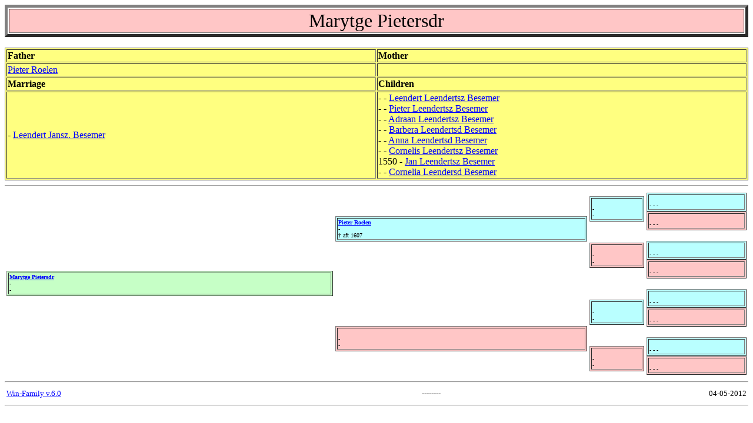

--- FILE ---
content_type: text/html
request_url: http://bezemer.dk/bezemer/Bezemer.web/per00270.htm
body_size: 717
content:
<HTML>
<HEAD><base target="main">
<TITLE>Marytge Pietersdr</TITLE>
</HEAD>
<BODY BGCOLOR="#FFFFFF" link="#0000FF" vlink="#008000" alink="#FF0000" text="#000000"><basefont face="Times New Roman" size=3>
<a name="0"></a>
<TABLE border=5 width=100%><TR><TD BGCOLOR="#FFC6C6">
<CENTER><FONT SIZE=6>Marytge Pietersdr</FONT></CENTER></TD></TR></TABLE>
<BR>
<TABLE border width=100% BGCOLOR="#FFFF80">
<TR><TD width=50%><B>Father</B></TD><TD><B>Mother</B></TD></TR>
<TR><TD width=50%><A HREF="per00271.htm#0">Pieter Roelen</A></TD><TD></TD></TR>
<TR><TD width=50%><B>Marriage</B></TD><TD><B>Children</B></TD></TR>
<TR>
<TD width=50%>  - <A HREF="per00156.htm#0">Leendert Jansz. Besemer</A></TD>
<TD>
- - <A HREF="per00272.htm#0">Leendert Leendertsz Besemer</A>
<BR>- - <A HREF="per00273.htm#0">Pieter Leendertsz Besemer</A>
<BR>- - <A HREF="per00274.htm#0">Adraan Leendertsz Besemer</A>
<BR>- - <A HREF="per00275.htm#0">Barbera Leendertsd Besemer</A>
<BR>- - <A HREF="per00276.htm#0">Anna Leendertsd Besemer</A>
<BR>- - <A HREF="per00277.htm#0">Cornelis Leendertsz Besemer</A>
<BR>1550 - <A HREF="per00278.htm#0">Jan Leendertsz Besemer</A>
<BR>- - <A HREF="per00245.htm#0">Cornelia Leendersd Besemer</A>
</TD></TR>
</TABLE>
<HR>
<TABLE width=100%><TR>
<TD>
<TABLE border width=100% BGCOLOR="#C6FFC6"><TR><TD><FONT SIZE=1><B><A HREF="per00270.htm#0">Marytge Pietersdr</A></B><BR>-<BR>-</FONT></TD></TR></TABLE>
</TD><TD>
<TABLE border width=100% BGCOLOR="#B9FFFF"><TR><TD><FONT SIZE=1><B><A HREF="per00271.htm#0">Pieter Roelen</A></B><BR>-<BR>� aft 1607</FONT></TD></TR></TABLE>
<BR><BR><BR><BR><BR><BR><BR><BR>
<TABLE border width=100% BGCOLOR="#FFC6C6"><TR><TD><FONT SIZE=1><B></B><BR>-<BR>-</FONT></TD></TR></TABLE>
</TD><TD>
<TABLE border width=100% BGCOLOR="#B9FFFF"><TR><TD><FONT SIZE=1><B></B><BR>-<BR>-</FONT></TD></TR></TABLE>
<BR><BR>
<TABLE border width=100% BGCOLOR="#FFC6C6"><TR><TD><FONT SIZE=1><B></B><BR>-<BR>-</FONT></TD></TR></TABLE>
<BR><BR><BR>
<TABLE border width=100% BGCOLOR="#B9FFFF"><TR><TD><FONT SIZE=1><B></B><BR>-<BR>-</FONT></TD></TR></TABLE>
<BR><BR>
<TABLE border width=100% BGCOLOR="#FFC6C6"><TR><TD><FONT SIZE=1><B></B><BR>-<BR>-</FONT></TD></TR></TABLE>
</TD><TD>
<TABLE border width=100% BGCOLOR="#B9FFFF"><TR><TD><FONT SIZE=1><B></B><BR>- - -</FONT></TD></TR></TABLE>
<TABLE border width=100% BGCOLOR="#FFC6C6"><TR><TD><FONT SIZE=1><B></B><BR>- - -</FONT></TD></TR></TABLE>
<BR>
<TABLE border width=100% BGCOLOR="#B9FFFF"><TR><TD><FONT SIZE=1><B></B><BR>- - -</FONT></TD></TR></TABLE>
<TABLE border width=100% BGCOLOR="#FFC6C6"><TR><TD><FONT SIZE=1><B></B><BR>- - -</FONT></TD></TR></TABLE>
<BR>
<TABLE border width=100% BGCOLOR="#B9FFFF"><TR><TD><FONT SIZE=1><B></B><BR>- - -</FONT></TD></TR></TABLE>
<TABLE border width=100% BGCOLOR="#FFC6C6"><TR><TD><FONT SIZE=1><B></B><BR>- - -</FONT></TD></TR></TABLE>
<BR>
<TABLE border width=100% BGCOLOR="#B9FFFF"><TR><TD><FONT SIZE=1><B></B><BR>- - -</FONT></TD></TR></TABLE>
<TABLE border width=100% BGCOLOR="#FFC6C6"><TR><TD><FONT SIZE=1><B></B><BR>- - -</FONT></TD></TR></TABLE>
</TD></TR></TABLE>
<HR>
<table width=100%><tr><td align=left><FONT SIZE=2><A HREF="http://winfamily.com" target="_blank">Win-Family v.6.0</A></font></td><td align=center><FONT SIZE=2> -------- </font></td><td align=right><FONT SIZE=2>04-05-2012</font></td></tr></table>
<HR>
</BODY>
</HTML>
